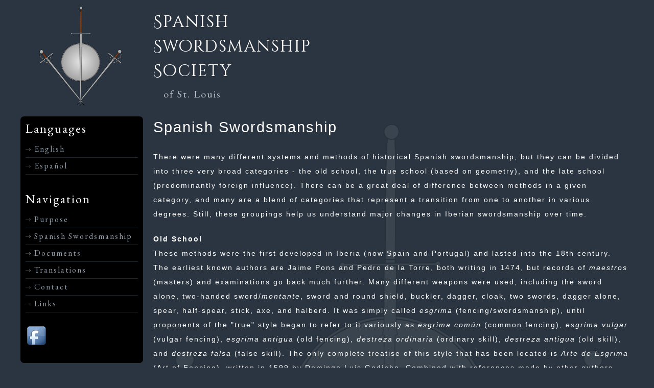

--- FILE ---
content_type: text/html; charset=UTF-8
request_url: http://www.spanishsword.org/swordsmanship
body_size: 3446
content:
<!DOCTYPE html>
<html lang="en" dir="ltr">
  <head>
    <meta charset="utf-8" />
<meta name="Generator" content="Drupal 10 (https://www.drupal.org)" />
<meta name="MobileOptimized" content="width" />
<meta name="HandheldFriendly" content="true" />
<meta name="viewport" content="width=device-width, initial-scale=1.0" />
<link rel="alternate" hreflang="en" href="http://www.spanishsword.org/swordsmanship" />
<link rel="alternate" hreflang="es" href="http://www.spanishsword.org/es/esgrima" />
<link rel="canonical" href="http://www.spanishsword.org/swordsmanship" />
<link rel="shortlink" href="http://www.spanishsword.org/node/2" />

    <title>Spanish Swordsmanship | Spanish Swordsmanship Society</title>
    <link rel="stylesheet" media="all" href="/sites/default/files/css/css_oHNaDKtlrAPbTG5j8lOqpMYB0S33Kyw_OlMUh6swsWk.css?delta=0&amp;language=en&amp;theme=blue&amp;include=eJxLyilN1U_Lzysp1kkCMdNz8pMSc3SLSypzMvPSdYori0tSc_WTEotTAVyLEEg" />
<link rel="stylesheet" media="all" href="//fonts.googleapis.com/css?family=Cinzel+Decorative|EB+Garamond" />
<link rel="stylesheet" media="all" href="/sites/default/files/css/css_7UOXRY6Rc-H2DnbGoXJbHFPpDFJ67iwQYdZL8mVUF2s.css?delta=2&amp;language=en&amp;theme=blue&amp;include=eJxLyilN1U_Lzysp1kkCMdNz8pMSc3SLSypzMvPSdYori0tSc_WTEotTAVyLEEg" />

    
  </head>
  <body class="path-node page-node-type-page">
        <a href="#main-content" class="visually-hidden focusable skip-link">
      Skip to main content
    </a>
    
      <div class="dialog-off-canvas-main-canvas" data-off-canvas-main-canvas>
    

<div class="layout-center">

  <header class="header" role="banner">
      <div class="region region-header">
    <div id="block-blue-branding" class="block block-system block-system-branding-block">
  
    
        <a href="/" rel="home" class="site-logo">
      <img src="/sites/default/files/logo.color_.png" alt="Home" />
    </a>
        <div class="site-name">
      <a href="/" rel="home">Spanish Swordsmanship Society</a>
    </div>
        <div class="site-slogan">of St. Louis</div>
  </div>

  </div>

    
  </header>

  <div class="layout-3col">

                              
    <div class="layout-3col__full">
      
    </div>

    <main class="layout-3col__right-content" role="main">

        <div class="region region-highlighted">
    <div data-drupal-messages-fallback class="hidden"></div>

  </div>

      
      <a href="#skip-link" class="visually-hidden visually-hidden--focusable" id="main-content">Back to top</a>        <div class="region region-title">
    <div id="block-blue-page-title" class="block block-core block-page-title-block">
  
    
      
  <h1 class="page-title"><span class="field field--name-title field--type-string field--label-hidden">Spanish Swordsmanship</span>
</h1>


  </div>

  </div>

      
        <div class="region region-content">
      
    

  
<article data-history-node-id="2" class="node node--type-page node--view-mode-full">

  
    

  
  <div class="node__content">
    
            <div class="clearfix text-formatted field field--name-body field--type-text-with-summary field--label-hidden field__item"><p>There were many different systems and methods of historical Spanish swordsmanship, but they can be divided into three very broad categories - the old school, the true school (based on geometry), and the late school (predominantly foreign influence). There can be a great deal of difference between methods in a given category, and many are a blend of categories that represent a transition from one to another in various degrees. Still, these groupings help us understand major changes in Iberian swordsmanship over time.</p>
<p><strong>Old School</strong><br />
These methods were the first developed in Iberia (now Spain and Portugal) and lasted into the 18th century. The earliest known authors are Jaime Pons and Pedro de la Torre, both writing in 1474, but records of <em>maestros</em> (masters) and examinations go back much further. Many different weapons were used, including the sword alone, two-handed sword/<em>montante</em>, sword and round shield, buckler, dagger, cloak, two swords, dagger alone, spear, half-spear, stick, axe, and halberd. It was simply called <em>esgrima</em> (fencing/swordsmanship), until proponents of the "true" style began to refer to it variously as <em>esgrima común</em> (common fencing), <em>esgrima vulgar</em> (vulgar fencing), <em>esgrima antigua</em> (old fencing), <em>destreza ordinaria</em> (ordinary skill), <em>destreza antigua</em> (old skill), and <em>destreza falsa</em> (false skill). The only complete treatise of this style that has been located is <em>Arte de Esgrima</em> (Art of Fencing), written in 1599 by Domingo Luis Godinho. Combined with references made by other authors, this forms the basis of our knowledge about the old style.</p>
<p><strong>True School</strong><br />
These methods began with the first publication of Jeronimo Sanchez de Carranza, at the end of the 16th century. Its authors refer to it as <em>la verdadera destreza</em> (the true skill), though others sometimes refer to it as the mathematical play, due to its use of geometry and Aristotelian physics to analyze fencing actions. Through precepts and mathematical demonstrations, it would determine which actions were "true" and which were "false," although various authors disagreed on exactly which actions they considered to be true, resulting in various methods. The most prolific author, Luis Pacheco de Narvaez, parted from Carranza in his later works. He, along with Francisco Antonio de Ettenhard and Francisco Lorenz de Rada, are the authors that had the most influence on the development of <em>la verdadera destreza</em>. It focuses almost exclusively on the sword alone, with occasional commentary on incorporating companion arms or the <em>montante</em>, and lasted in some form into the 19th century.</p>
<p><strong>Late School</strong><br />
Although there had always been interaction with foreign swordsmen and adaptation to their methods, political changes in the 18th century caused a cultural shift which led to the adoption of foreign styles of fencing (mainly French and Italian). The small sword and sabre became fashionable, and these new methods were incorporated into <em>la verdadera destreza</em> at first. Eventually, the new methods replaced it altogether.</p>
</div>
      
  </div>

</article>


  </div>


    </main>

          <aside class="layout-3col__left-sidebar" role="complementary">
          <div class="region region-sidebar-first">
    <div class="language-switcher-language-url block block-language block-language-blocklanguage-interface" id="block-languageswitcher" role="navigation">
  
      <h2>Languages</h2>
    
      <ul class="links"><li hreflang="en" data-drupal-link-system-path="node/2" class="is-active" aria-current="page"><a href="/swordsmanship" class="language-link is-active" hreflang="en" data-drupal-link-system-path="node/2" aria-current="page">English</a></li><li hreflang="es" data-drupal-link-system-path="node/2"><a href="/es/esgrima" class="language-link" hreflang="es" data-drupal-link-system-path="node/2">Español</a></li></ul>
  </div>
<nav role="navigation" aria-labelledby="block-navigation-2-menu" id="block-navigation-2" class="block block-menu navigation menu--navigation">
      
  <h2 id="block-navigation-2-menu">Navigation</h2>
  

        
              <ul class="menu">
                    <li class="menu-item">
        <a href="/purpose" data-drupal-link-system-path="node/1">Purpose</a>
              </li>
                <li class="menu-item menu-item--active-trail">
        <a href="/swordsmanship" data-drupal-link-system-path="node/2" class="is-active" aria-current="page">Spanish Swordsmanship</a>
              </li>
                <li class="menu-item">
        <a href="/documents" data-drupal-link-system-path="node/4">Documents</a>
              </li>
                <li class="menu-item">
        <a href="/translations" data-drupal-link-system-path="node/3">Translations</a>
              </li>
                <li class="menu-item">
        <a href="/contact" data-drupal-link-system-path="node/6">Contact</a>
              </li>
                <li class="menu-item">
        <a href="/links" data-drupal-link-system-path="node/5">Links</a>
              </li>
        </ul>
  


  </nav>
<div id="block-linktofacebookpage" class="block block-block-content block-block-content7af2f278-11e0-4a58-be1a-4ba19f9fdadf">
  
    
      
            <div class="clearfix text-formatted field field--name-body field--type-text-with-summary field--label-hidden field__item"><p class="nomargins"><a href="https://www.facebook.com/SpanishSword"><img alt="Link to facebook page" data-entity-type="file" src="/sites/default/files/inline-images/facebook.png"></a></p>
</div>
      
  </div>

  </div>

      </aside>
    
    
  </div>

  

</div>


  </div>

    
    
  </body>
</html>
